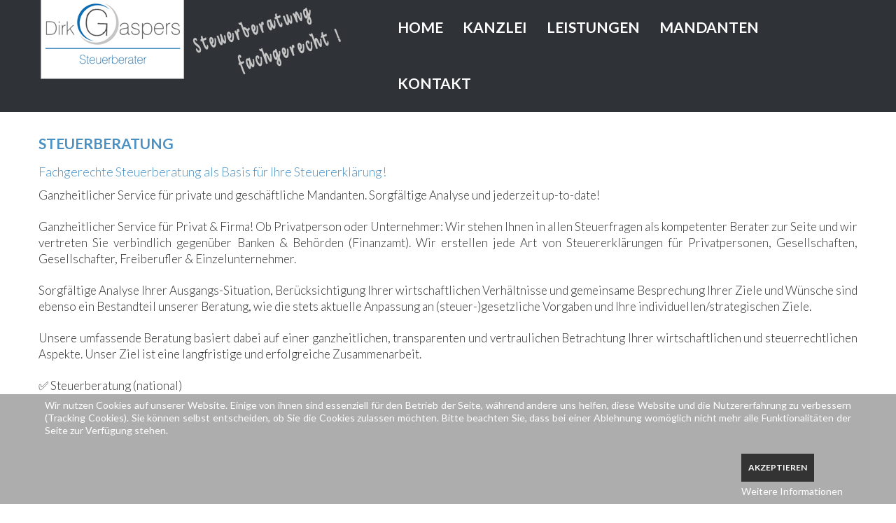

--- FILE ---
content_type: text/html; charset=utf-8
request_url: https://steuerberater-gaspers.de/index.php/steuerberatung.html
body_size: 6481
content:
<!DOCTYPE html>
<html xmlns="http://www.w3.org/1999/xhtml" xml:lang="de-de" lang="de-de" >
  
<head>
<script type="text/javascript">  (function(){   function blockCookies(disableCookies, disableLocal, disableSession){   if(disableCookies == 1){   if(!document.__defineGetter__){   Object.defineProperty(document, 'cookie',{   get: function(){ return ''; },   set: function(){ return true;}   });   }else{   var oldSetter = document.__lookupSetter__('cookie');   if(oldSetter) {   Object.defineProperty(document, 'cookie', {   get: function(){ return ''; },   set: function(v){   if(v.match(/reDimCookieHint\=/)) {   oldSetter.call(document, v);   }   return true;   }   });   }   }   var cookies = document.cookie.split(';');   for (var i = 0; i < cookies.length; i++) {   var cookie = cookies[i];   var pos = cookie.indexOf('=');   var name = '';   if(pos > -1){   name = cookie.substr(0, pos);   }else{   name = cookie;   }   if(name.match(/reDimCookieHint/)) {   document.cookie = name + '=; expires=Thu, 01 Jan 1970 00:00:00 GMT';   }   }   }   if(disableLocal == 1){   window.localStorage.clear();   window.localStorage.__proto__ = Object.create(window.Storage.prototype);   window.localStorage.__proto__.setItem = function(){ return undefined; };   }   if(disableSession == 1){   window.sessionStorage.clear();   window.sessionStorage.__proto__ = Object.create(window.Storage.prototype);   window.sessionStorage.__proto__.setItem = function(){ return undefined; };   }   }   blockCookies(1,1,1);   }());   </script>


        <base href="https://steuerberater-gaspers.de/index.php/steuerberatung.html" />
	<meta http-equiv="content-type" content="text/html; charset=utf-8" />
	<meta name="author" content="Super User" />
	<meta name="generator" content="Joomla! - Open Source Content Management" />
	<title>Steuerberatung | Dirk Gaspers</title>
	<link href="/templates/theme3178/favicon.ico" rel="shortcut icon" type="image/vnd.microsoft.icon" />
	<link href="/plugins/editors/jckeditor/typography/typography2.php" rel="stylesheet" type="text/css" media="null" attribs="[]" />
	<link href="/templates/theme3178/css/layout.css" rel="stylesheet" type="text/css" />
	<link href="/templates/theme3178/css/jquery.fancybox.css" rel="stylesheet" type="text/css" />
	<link href="/templates/theme3178/css/jquery.fancybox-buttons.css" rel="stylesheet" type="text/css" />
	<link href="/templates/theme3178/css/jquery.fancybox-thumbs.css" rel="stylesheet" type="text/css" />
	<link href="/templates/theme3178/css/template.css" rel="stylesheet" type="text/css" />
	<link href="https://steuerberater-gaspers.de/modules/mod_socialloginandsocialshare/lrstyle.css" rel="stylesheet" type="text/css" />
	<link href="/templates/theme3178/html/mod_icemegamenu/css/default_icemegamenu.css" rel="stylesheet" type="text/css" />
	<link href="/templates/theme3178/html/mod_icemegamenu/css/default_icemegamenu-reponsive.css" rel="stylesheet" type="text/css" />
	<link href="/templates/theme3178/html/mod_icemegamenu/css/navbar.css" rel="stylesheet" type="text/css" />
	<link href="/plugins/system/cookiehint/css/style.css?0089e405fa5d0b872575b846c3149a7a" rel="stylesheet" type="text/css" />
	<style type="text/css">
#redim-cookiehint-bottom {position: fixed; z-index: 99999; left: 0px; right: 0px; bottom: 0px; top: auto !important;}
	</style>
	<script type="application/json" class="joomla-script-options new">{"csrf.token":"268bb914106f765f8f500e51903c26f8","system.paths":{"root":"","base":""},"system.keepalive":{"interval":840000,"uri":"\/index.php\/component\/ajax\/?format=json"}}</script>
	<script src="/media/jui/js/jquery.min.js?0089e405fa5d0b872575b846c3149a7a" type="text/javascript"></script>
	<script src="/media/jui/js/jquery-noconflict.js?0089e405fa5d0b872575b846c3149a7a" type="text/javascript"></script>
	<script src="/media/jui/js/jquery-migrate.min.js?0089e405fa5d0b872575b846c3149a7a" type="text/javascript"></script>
	<script src="/media/system/js/caption.js?0089e405fa5d0b872575b846c3149a7a" type="text/javascript"></script>
	<script src="/media/jui/js/bootstrap.min.js?0089e405fa5d0b872575b846c3149a7a" type="text/javascript"></script>
	<script src="/media/system/js/core.js?0089e405fa5d0b872575b846c3149a7a" type="text/javascript"></script>
	<!--[if lt IE 9]><script src="/media/system/js/polyfill.event.js?0089e405fa5d0b872575b846c3149a7a" type="text/javascript"></script><![endif]-->
	<script src="/media/system/js/keepalive.js?0089e405fa5d0b872575b846c3149a7a" type="text/javascript"></script>
	<script src="/templates/theme3178/js/jquery.validate.min.js" type="text/javascript"></script>
	<script src="/templates/theme3178/js/additional-methods.min.js" type="text/javascript"></script>
	<script src="/templates/theme3178/html/mod_icemegamenu/js/menu.js" type="text/javascript"></script>
	<script src="/templates/theme3178/html/mod_icemegamenu/js/jquery.rd-navbar.js" type="text/javascript"></script>
	<script type="text/javascript">
jQuery(window).on('load',  function() {
				new JCaption('img.caption');
			});jQuery(function($){ initTooltips(); $("body").on("subform-row-add", initTooltips); function initTooltips (event, container) { container = container || document;$(container).find(".hasTooltip").tooltip({"html": true,"container": "body"});} });jQuery(document).ready(function($){
	 RDMobilemenu_autoinit("#icemegamenu");
})
	</script>

    <link href='//fonts.googleapis.com/css?family=Lato:400,100,100italic,300,300italic,400italic,700,700italic,900,900italic' rel='stylesheet' type='text/css'>
  </head>
  <body class="body__ option-com_content view-article task- itemid-247">
        <!-- Body -->
    <div id="wrapper">
      <div class="wrapper-inner">
                <!-- Top -->
        <div id="top">
          <div class="row-container">
            <div class="container-fluid">
              <div class="row-fluid">
                <!-- Logo -->
                <div id="logo" class="span5">
                  <a href="https://steuerberater-gaspers.de/">
                                        <img src="/images/logo.png" alt="Steuerberater Dirk Gaspers">
                    <h1><span class="item_title_part_0 item_title_part_odd item_title_part_first_half item_title_part_first">Steuerberater</span> <span class="item_title_part_1 item_title_part_even item_title_part_first_half">Dirk</span> <span class="item_title_part_2 item_title_part_odd item_title_part_second_half item_title_part_last">Gaspers</span></h1>
                                      </a>
                </div>
                <nav class="moduletable   span7"><div class="module_container">
<div class="icemegamenu">
	<ul id="icemegamenu">
		<li id="iceMenu_101" class="iceMenuLiLevel_1 fullwidth">
			<a href="https://steuerberater-gaspers.de/" class=" iceMenuTitle ">
				<span class="icemega_title icemega_nosubtitle">Home</span>
			</a>
		</li>
		<li id="iceMenu_134" class="iceMenuLiLevel_1 mzr-drop parent ">
			<a href="/index.php/kanzlei.html" class=" iceMenuTitle ">
				<span class="icemega_title icemega_nosubtitle">Kanzlei</span>
			</a>
			<ul class="icesubMenu icemodules sub_level_1" style="width:195px">
				<li>
					<div style="float:left;width:195px" class="iceCols">
						<ul>
							<li id="iceMenu_385" class="iceMenuLiLevel_2 ">
								<a href="/index.php/kanzlei/jobs.html" class=" iceMenuTitle ">
									<span class="icemega_title icemega_nosubtitle">Jobs</span>
								</a>
							</li>
						</ul>
					</div>
				</li>
			</ul>
		</li>
		<li id="iceMenu_135" class="iceMenuLiLevel_1 mzr-drop parent ">
			<a href="/index.php/leistungen.html" class=" iceMenuTitle ">
				<span class="icemega_title icemega_nosubtitle">Leistungen</span>
			</a>
			<ul class="icesubMenu icemodules sub_level_1" style="width:280px">
				<li>
					<div style="float:left;width:280px" class="iceCols">
						<ul>
							<li id="iceMenu_136" class="iceMenuLiLevel_2 ">
								<a href="/index.php/leistungen/steuerberatung.html" class=" iceMenuTitle ">
									<span class="icemega_title icemega_nosubtitle">Steuerberatung</span>
								</a>
							</li>
							<li id="iceMenu_137" class="iceMenuLiLevel_2 ">
								<a href="/index.php/leistungen/steuererklaerungen.html" class=" iceMenuTitle ">
									<span class="icemega_title icemega_nosubtitle">Steuererklärungen</span>
								</a>
							</li>
							<li id="iceMenu_378" class="iceMenuLiLevel_2 ">
								<a href="/index.php/leistungen/jahresabschluss.html" class=" iceMenuTitle ">
									<span class="icemega_title icemega_nosubtitle">Jahresabschluss</span>
								</a>
							</li>
							<li id="iceMenu_380" class="iceMenuLiLevel_2 ">
								<a href="/index.php/leistungen/lohnbuchhaltung.html" class=" iceMenuTitle ">
									<span class="icemega_title icemega_nosubtitle">Lohnbuchhaltung</span>
								</a>
							</li>
							<li id="iceMenu_379" class="iceMenuLiLevel_2 ">
								<a href="/index.php/leistungen/finanzbuchhaltung.html" class=" iceMenuTitle ">
									<span class="icemega_title icemega_nosubtitle">Finanzbuchhaltung</span>
								</a>
							</li>
							<li id="iceMenu_386" class="iceMenuLiLevel_2 ">
								<a href="/index.php/leistungen/digitale-buchhaltung.html" class=" iceMenuTitle ">
									<span class="icemega_title icemega_nosubtitle">Digitale Buchhaltung</span>
								</a>
							</li>
							<li id="iceMenu_381" class="iceMenuLiLevel_2 ">
								<a href="/index.php/leistungen/unternehmensberatung.html" class=" iceMenuTitle ">
									<span class="icemega_title icemega_nosubtitle">Unternehmensberatung</span>
								</a>
							</li>
						</ul>
					</div>
				</li>
			</ul>
		</li>
		<li id="iceMenu_138" class="iceMenuLiLevel_1 mzr-drop parent ">
			<a class=" iceMenuTitle ">
				<span class="icemega_title icemega_nosubtitle">Mandanten</span>
			</a>
			<ul class="icesubMenu icemodules sub_level_1" style="width:280px">
				<li>
					<div style="float:left;width:280px" class="iceCols">
						<ul>
							<li id="iceMenu_171" class="iceMenuLiLevel_2 ">
								<a href="/index.php/mandanten/login-reg.html" class=" iceMenuTitle ">
									<span class="icemega_title icemega_nosubtitle">Login/Reg.</span>
								</a>
							</li>
						</ul>
					</div>
				</li>
			</ul>
		</li>
		<li id="iceMenu_239" class="iceMenuLiLevel_1 mzr-drop parent ">
			<a href="/index.php/kontakt.html" class=" iceMenuTitle ">
				<span class="icemega_title icemega_nosubtitle">Kontakt</span>
			</a>
			<ul class="icesubMenu icemodules sub_level_1" style="width:280px">
				<li>
					<div style="float:left;width:280px" class="iceCols">
						<ul>
							<li id="iceMenu_376" class="iceMenuLiLevel_2 ">
								<a href="/index.php/kontakt/impressum.html" class=" iceMenuTitle ">
									<span class="icemega_title icemega_nosubtitle">Impressum</span>
								</a>
							</li>
							<li id="iceMenu_377" class="iceMenuLiLevel_2 ">
								<a href="/index.php/kontakt/datenschutzerklaerung.html" class=" iceMenuTitle ">
									<span class="icemega_title icemega_nosubtitle">Datenschutzerklärung</span>
								</a>
							</li>
						</ul>
					</div>
				</li>
			</ul>
		</li>
	</ul>
</div>


<script type="text/javascript">
	jQuery(document).ready(function(){
		var browser_width1 = jQuery(window).width();
		jQuery("#icemegamenu").find(".icesubMenu").each(function(index){
			var offset1 = jQuery(this).offset();
			var xwidth1 = offset1.left + jQuery(this).width();
			if(xwidth1 >= browser_width1){
				jQuery(this).addClass("ice_righttoleft");
			}
		});
		
	})
	jQuery(window).resize(function() {
		var browser_width = jQuery(window).width();
		jQuery("#icemegamenu").find(".icesubMenu").removeClass("ice_righttoleft").each(function(index){
			var offset = jQuery(this).offset();
			var xwidth = offset.left + jQuery(this).width();
			if(xwidth >= browser_width){
				jQuery(this).addClass("ice_righttoleft");
			}
		});
	});
</script></div></nav>
              </div>
            </div>
          </div>
        </div>
                <!-- Header -->
                                                <!-- Main Content row -->
        <div id="content">
          <div class="row-container">
            <div class="container-fluid">
              <div class="content-inner row-fluid">   
                        
                <div id="component" class="span12">
                  <main role="main">
                           
                       
                    <div id="system-message-container">
	</div>
     
                    <article class="page-item page-item__">
		<header class="item_header">
		<h4 class="item_title"><span class="item_title_part_0 item_title_part_odd item_title_part_first_half item_title_part_first item_title_part_last">Steuerberatung</span></h4>	</header>
		<div class="item_fulltext"><h5><span class="item_title_part_0 item_title_part_odd item_title_part_first_half item_title_part_first">Fachgerechte</span> <span class="item_title_part_1 item_title_part_even item_title_part_first_half">Steuerberatung</span> <span class="item_title_part_2 item_title_part_odd item_title_part_first_half">als</span> <span class="item_title_part_3 item_title_part_even item_title_part_first_half">Basis</span> <span class="item_title_part_4 item_title_part_odd item_title_part_second_half">für</span> <span class="item_title_part_5 item_title_part_even item_title_part_second_half">Ihre</span> <span class="item_title_part_6 item_title_part_odd item_title_part_second_half item_title_part_last">Steuererklärung!</span></h5>
<p>
	Ganzheitlicher Service für private und geschäftliche Mandanten. Sorgfältige Analyse und jederzeit up-to-date!</p>
 
<p>
	Ganzheitlicher Service für Privat &amp; Firma! Ob Privatperson oder Unternehmer: Wir stehen Ihnen in allen Steuerfragen als kompetenter Berater zur Seite und wir vertreten Sie verbindlich gegenüber Banken &amp; Behörden (Finanzamt). Wir erstellen jede Art von Steuererklärungen für Privatpersonen, Gesellschaften, Gesellschafter, Freiberufler &amp; Einzelunternehmer.</p>
<p>
	Sorgfältige Analyse Ihrer Ausgangs-Situation, Berücksichtigung Ihrer wirtschaftlichen Verhältnisse und gemeinsame Besprechung Ihrer Ziele und Wünsche sind ebenso ein Bestandteil unserer Beratung, wie die stets aktuelle Anpassung an (steuer-)gesetzliche Vorgaben und Ihre individuellen/strategischen Ziele.</p>
<p>
	Unsere umfassende Beratung basiert dabei auf einer ganzheitlichen, transparenten und vertraulichen Betrachtung Ihrer wirtschaftlichen und steuerrechtlichen Aspekte. Unser Ziel ist eine langfristige und erfolgreiche Zusammenarbeit.</p>
<p>
	✅ Steuerberatung (national)</p>
<p>
	✅ Prüfung von Steuerbescheiden</p>
<p>
	✅ Steuerbelastungsvergleiche</p>
<p>
	✅ Interessenvertretung bei Steuer- &amp; Buch-Prüfungen etc.</p>
<p>
	✅ Vertretung bei finanzgerichtlichen Verfahren</p>
</div>
		
	
	<!-- Social Sharing -->
	 
	<!-- Pagination -->
	</article>   
                                      </main>
                </div>        
                              </div>
            </div>
          </div>
        </div>
                                <div id="push"></div>
      </div>
    </div>
        <div id="footer-wrapper">
      <div class="footer-wrapper-inner">
                <!-- Copyright -->
        <div id="copyright" role="contentinfo">
          <div class="row-container">
            <div class="container-fluid">
              <div class="row-fluid">
                <div class="copyright span6">
                                    <span class="siteName">Steuerberater Dirk Gaspers</span>
    					      					      <span class="copy">&copy;</span>  					      <span class="year">2026.</span>                                    <a class="privacy_link" rel="license" href="/index.php/kontakt/impressum.html">Impressum</a>
    					                                        <a class="terms_link" href="/index.php/kontakt/datenschutzerklaerung.html">Datenschutz</a>
    					                    </div>
                
                                <a  rel='nofollow' href='' target='_blank'></a>
              </div>
            </div>
          </div>
        </div>
      </div>
    </div>
        <div id="back-top">
      <a href="#"><span></span> </a>
    </div>
            <div id="modal" class="modal hide fade loginPopup">
      <div class="modal-hide"></div>
      <div class="modal_wrapper">
        <button type="button" class="close modalClose">×</button>
        <div class="moduletable "><div class="modal-header"><header><h3 class=""><span class="item_title_part_0 item_title_part_odd item_title_part_first_half item_title_part_first">Login</span> <span class="item_title_part_1 item_title_part_even item_title_part_second_half item_title_part_last">form</span></h3></header></div><div class="modal-body">  <form action="/index.php/steuerberatung.html" method="post" id="login-form-108" class="form-inline">
        <div class="mod-login_userdata">
    <div id="form-login-username-108" class="control-group">
      <div class="controls">
                <input id="mod-login_username-108" class="inputbox mod-login_username" type="text" name="username" tabindex="1" size="18" placeholder="Benutzername" required>
              </div>
    </div>
    <div id="form-login-password-108" class="control-group">
      <div class="controls">
                <input id="mod-login_passwd-108" class="inputbox mod-login_passwd" type="password" name="password" tabindex="2" size="18" placeholder="Passwort"  required>
              </div>
    </div>    
                <label for="mod-login_remember-108" class="checkbox">
        <input id="mod-login_remember-108" class="mod-login_remember" type="checkbox" name="remember" value="yes">
        Automatische Erinnerung      </label> 
            <div class="mod-login_submit">
        <button type="submit" tabindex="3" name="Submit" class="btn btn-primary">Anmelden</button>
      </div>
               
      <ul class="unstyled">
        <li><a href="/index.php/component/users/?view=remind&amp;Itemid=101" class="" title="Benutzername vergessen?">Haben Sie den Benutzernamen vergessen?</a></li>
        <li><a href="/index.php/component/users/?view=reset&amp;Itemid=101" class="" title="Passwort vergessen?">Haben Sie das Passwort vergessen?</a></li>
              </ul>
      <input type="hidden" name="option" value="com_users">
      <input type="hidden" name="task" value="user.login">
      <input type="hidden" name="return" value="aW5kZXgucGhwP2Zvcm1hdD1odG1sJm9wdGlvbj1jb21fY29udGVudCZ2aWV3PWFydGljbGUmaWQ9MTE0Jkl0ZW1pZD0yNDc=">
      <input type="hidden" name="268bb914106f765f8f500e51903c26f8" value="1" />    </div>
      </form>
<script>
  jQuery(document).bind('ready', function(){
      validator = jQuery('#login-form__108').validate({
        wrapper: 'mark'
      })
  })
</script>
<div class="lr_social_login_basic_150">
		<div class="lr_providers">
		<div class="lr_icons_box"></div>
		</div>
		</div></div></div>
      </div>
    </div>
            
        <script src="/templates/theme3178/js/jquery.stellar.min.js"></script>
    <script>
      jQuery(function($) {
        $(window).load(function(){
          $.stellar({responsive: true,horizontalScrolling: false});
        });
      });
    </script>
        <script src="/templates/theme3178/js/jquery.BlackAndWhite.min.js"></script>
    <script>
      ;(function($, undefined) {
      $.fn.BlackAndWhite_init = function () {
        var selector = $(this);
        selector.find('img').not(".slide-img").parent().BlackAndWhite({
          invertHoverEffect: ".$this->params->get('invertHoverEffect').",
          intensity: 1,
          responsive: true,
          speed: {
              fadeIn: ".$this->params->get('fadeIn').",
              fadeOut: ".$this->params->get('fadeOut')." 
          }
        });
      }
      })(jQuery);
      jQuery(window).load(function($){
        jQuery('.item_img a').find('img').not('.lazy').parent().BlackAndWhite_init();
      });
    </script>
        <script src="/templates/theme3178/js/jquery.fancybox.pack.js"></script>
    <script src="/templates/theme3178/js/jquery.fancybox-buttons.js"></script>
    <script src="/templates/theme3178/js/jquery.fancybox-media.js"></script>
    <script src="/templates/theme3178/js/jquery.fancybox-thumbs.js"></script>
    <script src="/templates/theme3178/js/jquery.pep.js"></script>
    <script src="/templates/theme3178/js/jquery.vide.min.js"></script>
    <script src="/templates/theme3178/js/autosize.min.js"></script>
    <script src="/templates/theme3178/js/scripts.js"></script>
      
<div id="redim-cookiehint-bottom">   <div id="redim-cookiehint">     <div class="cookiecontent">   <p>Wir nutzen Cookies auf unserer Website. Einige von ihnen sind essenziell für den Betrieb der Seite, während andere uns helfen, diese Website und die Nutzererfahrung zu verbessern (Tracking Cookies). Sie können selbst entscheiden, ob Sie die Cookies zulassen möchten. Bitte beachten Sie, dass bei einer Ablehnung womöglich nicht mehr alle Funktionalitäten der Seite zur Verfügung stehen.</p>    </div>     <div class="cookiebuttons">        <a id="cookiehintsubmit" onclick="return cookiehintsubmit(this);" href="https://steuerberater-gaspers.de?rCH=2"         class="btn">Akzeptieren</a>          <div class="text-center" id="cookiehintinfo">                <a target="_self" href="https://www.steuerberater-gaspers.de/index.php/kontakt/datenschutzerklaerung.html">Weitere Informationen</a>                      </div>      </div>     <div class="clr"></div>   </div> </div>     <script type="text/javascript">       document.addEventListener("DOMContentLoaded", function(event) {         if (!navigator.cookieEnabled){           document.getElementById('redim-cookiehint-bottom').remove();         }       });       function cookiehintfadeOut(el) {         el.style.opacity = 1;         (function fade() {           if ((el.style.opacity -= .1) < 0) {             el.style.display = "none";           } else {             requestAnimationFrame(fade);           }         })();       }        function cookiehintsubmit(obj) {         document.cookie = 'reDimCookieHint=1; expires=Sun, 17 Jan 2027 23:59:59 GMT;57; path=/';         cookiehintfadeOut(document.getElementById('redim-cookiehint-bottom'));         return true;       }       function cookiehintsubmitno(obj) {         document.cookie = 'reDimCookieHint=-1; expires=0; path=/';         cookiehintfadeOut(document.getElementById('redim-cookiehint-bottom'));         return true;       }     </script>  
</body>
</html>